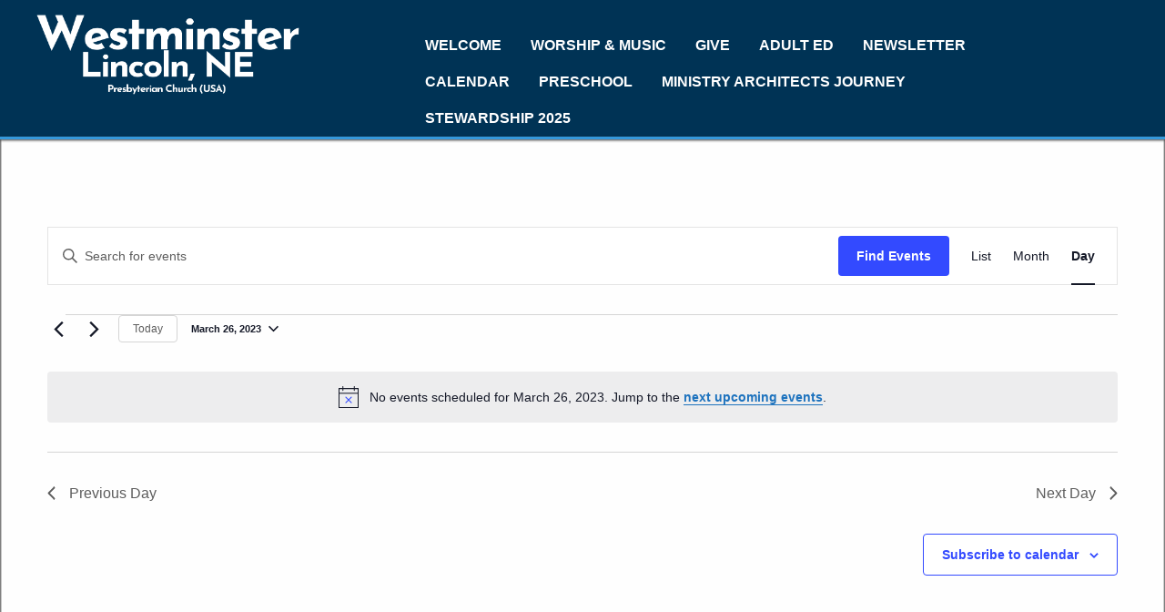

--- FILE ---
content_type: application/javascript
request_url: https://westminsterlincoln.org/wp-content/themes/weblizar/js/weblizar-ajax-front.js?ver=1
body_size: 290
content:
var window, document, jQuery;
(function (jQuery) {
    "use strict"; 

    var swiper = new Swiper('.top_slider', {
        spaceBetween: 30,
        loop:true,
        autoplay: {
        delay: ajax_admin.ajax_data.image_speed,
        disableOnInteraction: false,
        },
        navigation: {
        nextEl: '.swiper-button-next',
        prevEl: '.swiper-button-prev',
        },
    });

    jQuery("#myCarousel" ).carousel({
        interval:ajax_admin.ajax_data.image_speed,
    });

    

})(jQuery);